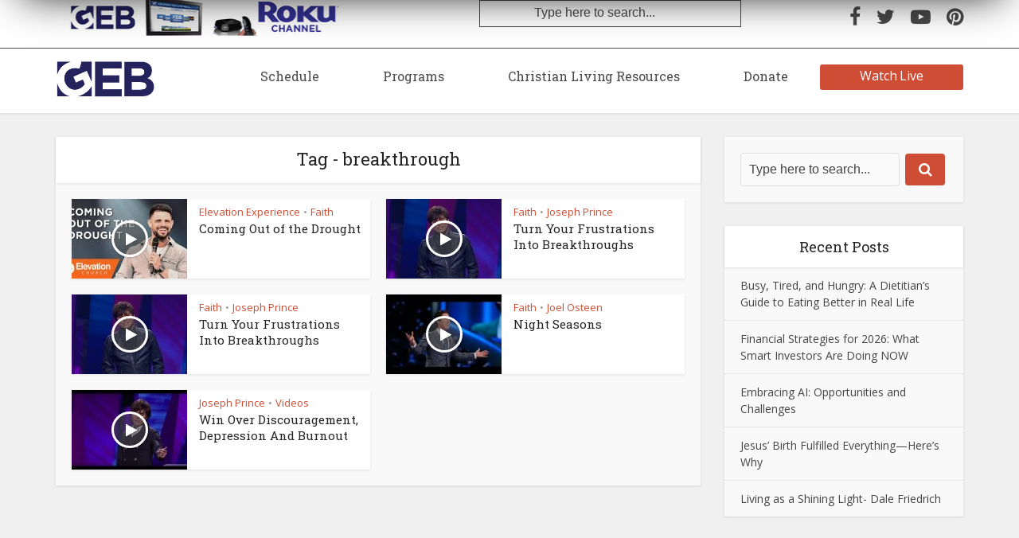

--- FILE ---
content_type: text/html; charset=UTF-8
request_url: https://geb.tv/tag/breakthrough/
body_size: 11664
content:
<!DOCTYPE html>

<!--[if IE 8]><html class="ie8"><![endif]-->
<!--[if IE 9]><html class="ie9"><![endif]-->
<!--[if gt IE 8]><!--> <html lang="en-US"> <!--<![endif]-->

<head>

<meta http-equiv="Content-Type" content="text/html; charset=UTF-8" />
<meta name="viewport" content="user-scalable=yes, width=device-width, initial-scale=1.0, maximum-scale=1">

<!--[if lt IE 9]>
	<script src="https://geb.tv/wp-content/themes/voice/js/html5.js"></script>
<![endif]-->

<!-- Hotjar Tracking Code for https://gebamerica.com/ -->
	
<!-- Google Tag Manager -->
<script>(function(w,d,s,l,i){w[l]=w[l]||[];w[l].push({'gtm.start':
new Date().getTime(),event:'gtm.js'});var f=d.getElementsByTagName(s)[0],
j=d.createElement(s),dl=l!='dataLayer'?'&amp;l='+l:'';j.async=true;j.src=
'https://www.googletagmanager.com/gtm.js?id='+i+dl;f.parentNode.insertBefore(j,f);
})(window,document,'script','dataLayer','GTM-NTJD6L7');</script>
<!-- End Google Tag Manager -->
	
<title>breakthrough &#8211; GEB</title>
<meta name='robots' content='max-image-preview:large' />
<link rel='dns-prefetch' href='//fonts.googleapis.com' />
<link rel="alternate" type="application/rss+xml" title="GEB &raquo; Feed" href="https://geb.tv/feed/" />
<link rel="alternate" type="application/rss+xml" title="GEB &raquo; Comments Feed" href="https://geb.tv/comments/feed/" />
<link rel="alternate" type="application/rss+xml" title="GEB &raquo; breakthrough Tag Feed" href="https://geb.tv/tag/breakthrough/feed/" />
<script type="text/javascript">
window._wpemojiSettings = {"baseUrl":"https:\/\/s.w.org\/images\/core\/emoji\/14.0.0\/72x72\/","ext":".png","svgUrl":"https:\/\/s.w.org\/images\/core\/emoji\/14.0.0\/svg\/","svgExt":".svg","source":{"concatemoji":"https:\/\/geb.tv\/wp-includes\/js\/wp-emoji-release.min.js?ver=6.2.8"}};
/*! This file is auto-generated */
!function(e,a,t){var n,r,o,i=a.createElement("canvas"),p=i.getContext&&i.getContext("2d");function s(e,t){p.clearRect(0,0,i.width,i.height),p.fillText(e,0,0);e=i.toDataURL();return p.clearRect(0,0,i.width,i.height),p.fillText(t,0,0),e===i.toDataURL()}function c(e){var t=a.createElement("script");t.src=e,t.defer=t.type="text/javascript",a.getElementsByTagName("head")[0].appendChild(t)}for(o=Array("flag","emoji"),t.supports={everything:!0,everythingExceptFlag:!0},r=0;r<o.length;r++)t.supports[o[r]]=function(e){if(p&&p.fillText)switch(p.textBaseline="top",p.font="600 32px Arial",e){case"flag":return s("\ud83c\udff3\ufe0f\u200d\u26a7\ufe0f","\ud83c\udff3\ufe0f\u200b\u26a7\ufe0f")?!1:!s("\ud83c\uddfa\ud83c\uddf3","\ud83c\uddfa\u200b\ud83c\uddf3")&&!s("\ud83c\udff4\udb40\udc67\udb40\udc62\udb40\udc65\udb40\udc6e\udb40\udc67\udb40\udc7f","\ud83c\udff4\u200b\udb40\udc67\u200b\udb40\udc62\u200b\udb40\udc65\u200b\udb40\udc6e\u200b\udb40\udc67\u200b\udb40\udc7f");case"emoji":return!s("\ud83e\udef1\ud83c\udffb\u200d\ud83e\udef2\ud83c\udfff","\ud83e\udef1\ud83c\udffb\u200b\ud83e\udef2\ud83c\udfff")}return!1}(o[r]),t.supports.everything=t.supports.everything&&t.supports[o[r]],"flag"!==o[r]&&(t.supports.everythingExceptFlag=t.supports.everythingExceptFlag&&t.supports[o[r]]);t.supports.everythingExceptFlag=t.supports.everythingExceptFlag&&!t.supports.flag,t.DOMReady=!1,t.readyCallback=function(){t.DOMReady=!0},t.supports.everything||(n=function(){t.readyCallback()},a.addEventListener?(a.addEventListener("DOMContentLoaded",n,!1),e.addEventListener("load",n,!1)):(e.attachEvent("onload",n),a.attachEvent("onreadystatechange",function(){"complete"===a.readyState&&t.readyCallback()})),(e=t.source||{}).concatemoji?c(e.concatemoji):e.wpemoji&&e.twemoji&&(c(e.twemoji),c(e.wpemoji)))}(window,document,window._wpemojiSettings);
</script>
<!-- geb.tv is managing ads with Advanced Ads --><script id="advads-ready">
			window.advanced_ads_ready=function(e,a){a=a||"complete";var d=function(e){return"interactive"===a?"loading"!==e:"complete"===e};d(document.readyState)?e():document.addEventListener("readystatechange",(function(a){d(a.target.readyState)&&e()}),{once:"interactive"===a})},window.advanced_ads_ready_queue=window.advanced_ads_ready_queue||[];		</script>
		<style type="text/css">
img.wp-smiley,
img.emoji {
	display: inline !important;
	border: none !important;
	box-shadow: none !important;
	height: 1em !important;
	width: 1em !important;
	margin: 0 0.07em !important;
	vertical-align: -0.1em !important;
	background: none !important;
	padding: 0 !important;
}
</style>
	<link rel='stylesheet' id='wp-block-library-css' href='https://geb.tv/wp-includes/css/dist/block-library/style.min.css?ver=6.2.8' type='text/css' media='all' />
<style id='safe-svg-svg-icon-style-inline-css' type='text/css'>
.safe-svg-cover .safe-svg-inside{display:inline-block;max-width:100%}.safe-svg-cover svg{height:100%;max-height:100%;max-width:100%;width:100%}

</style>
<link rel='stylesheet' id='classic-theme-styles-css' href='https://geb.tv/wp-includes/css/classic-themes.min.css?ver=6.2.8' type='text/css' media='all' />
<style id='global-styles-inline-css' type='text/css'>
body{--wp--preset--color--black: #000000;--wp--preset--color--cyan-bluish-gray: #abb8c3;--wp--preset--color--white: #ffffff;--wp--preset--color--pale-pink: #f78da7;--wp--preset--color--vivid-red: #cf2e2e;--wp--preset--color--luminous-vivid-orange: #ff6900;--wp--preset--color--luminous-vivid-amber: #fcb900;--wp--preset--color--light-green-cyan: #7bdcb5;--wp--preset--color--vivid-green-cyan: #00d084;--wp--preset--color--pale-cyan-blue: #8ed1fc;--wp--preset--color--vivid-cyan-blue: #0693e3;--wp--preset--color--vivid-purple: #9b51e0;--wp--preset--color--vce-acc: #cf4d35;--wp--preset--color--vce-meta: #9b9b9b;--wp--preset--color--vce-txt: #444444;--wp--preset--color--vce-bg: #ffffff;--wp--preset--color--vce-cat-0: ;--wp--preset--gradient--vivid-cyan-blue-to-vivid-purple: linear-gradient(135deg,rgba(6,147,227,1) 0%,rgb(155,81,224) 100%);--wp--preset--gradient--light-green-cyan-to-vivid-green-cyan: linear-gradient(135deg,rgb(122,220,180) 0%,rgb(0,208,130) 100%);--wp--preset--gradient--luminous-vivid-amber-to-luminous-vivid-orange: linear-gradient(135deg,rgba(252,185,0,1) 0%,rgba(255,105,0,1) 100%);--wp--preset--gradient--luminous-vivid-orange-to-vivid-red: linear-gradient(135deg,rgba(255,105,0,1) 0%,rgb(207,46,46) 100%);--wp--preset--gradient--very-light-gray-to-cyan-bluish-gray: linear-gradient(135deg,rgb(238,238,238) 0%,rgb(169,184,195) 100%);--wp--preset--gradient--cool-to-warm-spectrum: linear-gradient(135deg,rgb(74,234,220) 0%,rgb(151,120,209) 20%,rgb(207,42,186) 40%,rgb(238,44,130) 60%,rgb(251,105,98) 80%,rgb(254,248,76) 100%);--wp--preset--gradient--blush-light-purple: linear-gradient(135deg,rgb(255,206,236) 0%,rgb(152,150,240) 100%);--wp--preset--gradient--blush-bordeaux: linear-gradient(135deg,rgb(254,205,165) 0%,rgb(254,45,45) 50%,rgb(107,0,62) 100%);--wp--preset--gradient--luminous-dusk: linear-gradient(135deg,rgb(255,203,112) 0%,rgb(199,81,192) 50%,rgb(65,88,208) 100%);--wp--preset--gradient--pale-ocean: linear-gradient(135deg,rgb(255,245,203) 0%,rgb(182,227,212) 50%,rgb(51,167,181) 100%);--wp--preset--gradient--electric-grass: linear-gradient(135deg,rgb(202,248,128) 0%,rgb(113,206,126) 100%);--wp--preset--gradient--midnight: linear-gradient(135deg,rgb(2,3,129) 0%,rgb(40,116,252) 100%);--wp--preset--duotone--dark-grayscale: url('#wp-duotone-dark-grayscale');--wp--preset--duotone--grayscale: url('#wp-duotone-grayscale');--wp--preset--duotone--purple-yellow: url('#wp-duotone-purple-yellow');--wp--preset--duotone--blue-red: url('#wp-duotone-blue-red');--wp--preset--duotone--midnight: url('#wp-duotone-midnight');--wp--preset--duotone--magenta-yellow: url('#wp-duotone-magenta-yellow');--wp--preset--duotone--purple-green: url('#wp-duotone-purple-green');--wp--preset--duotone--blue-orange: url('#wp-duotone-blue-orange');--wp--preset--font-size--small: 13px;--wp--preset--font-size--medium: 20px;--wp--preset--font-size--large: 21px;--wp--preset--font-size--x-large: 42px;--wp--preset--font-size--normal: 16px;--wp--preset--font-size--huge: 28px;--wp--preset--spacing--20: 0.44rem;--wp--preset--spacing--30: 0.67rem;--wp--preset--spacing--40: 1rem;--wp--preset--spacing--50: 1.5rem;--wp--preset--spacing--60: 2.25rem;--wp--preset--spacing--70: 3.38rem;--wp--preset--spacing--80: 5.06rem;--wp--preset--shadow--natural: 6px 6px 9px rgba(0, 0, 0, 0.2);--wp--preset--shadow--deep: 12px 12px 50px rgba(0, 0, 0, 0.4);--wp--preset--shadow--sharp: 6px 6px 0px rgba(0, 0, 0, 0.2);--wp--preset--shadow--outlined: 6px 6px 0px -3px rgba(255, 255, 255, 1), 6px 6px rgba(0, 0, 0, 1);--wp--preset--shadow--crisp: 6px 6px 0px rgba(0, 0, 0, 1);}:where(.is-layout-flex){gap: 0.5em;}body .is-layout-flow > .alignleft{float: left;margin-inline-start: 0;margin-inline-end: 2em;}body .is-layout-flow > .alignright{float: right;margin-inline-start: 2em;margin-inline-end: 0;}body .is-layout-flow > .aligncenter{margin-left: auto !important;margin-right: auto !important;}body .is-layout-constrained > .alignleft{float: left;margin-inline-start: 0;margin-inline-end: 2em;}body .is-layout-constrained > .alignright{float: right;margin-inline-start: 2em;margin-inline-end: 0;}body .is-layout-constrained > .aligncenter{margin-left: auto !important;margin-right: auto !important;}body .is-layout-constrained > :where(:not(.alignleft):not(.alignright):not(.alignfull)){max-width: var(--wp--style--global--content-size);margin-left: auto !important;margin-right: auto !important;}body .is-layout-constrained > .alignwide{max-width: var(--wp--style--global--wide-size);}body .is-layout-flex{display: flex;}body .is-layout-flex{flex-wrap: wrap;align-items: center;}body .is-layout-flex > *{margin: 0;}:where(.wp-block-columns.is-layout-flex){gap: 2em;}.has-black-color{color: var(--wp--preset--color--black) !important;}.has-cyan-bluish-gray-color{color: var(--wp--preset--color--cyan-bluish-gray) !important;}.has-white-color{color: var(--wp--preset--color--white) !important;}.has-pale-pink-color{color: var(--wp--preset--color--pale-pink) !important;}.has-vivid-red-color{color: var(--wp--preset--color--vivid-red) !important;}.has-luminous-vivid-orange-color{color: var(--wp--preset--color--luminous-vivid-orange) !important;}.has-luminous-vivid-amber-color{color: var(--wp--preset--color--luminous-vivid-amber) !important;}.has-light-green-cyan-color{color: var(--wp--preset--color--light-green-cyan) !important;}.has-vivid-green-cyan-color{color: var(--wp--preset--color--vivid-green-cyan) !important;}.has-pale-cyan-blue-color{color: var(--wp--preset--color--pale-cyan-blue) !important;}.has-vivid-cyan-blue-color{color: var(--wp--preset--color--vivid-cyan-blue) !important;}.has-vivid-purple-color{color: var(--wp--preset--color--vivid-purple) !important;}.has-black-background-color{background-color: var(--wp--preset--color--black) !important;}.has-cyan-bluish-gray-background-color{background-color: var(--wp--preset--color--cyan-bluish-gray) !important;}.has-white-background-color{background-color: var(--wp--preset--color--white) !important;}.has-pale-pink-background-color{background-color: var(--wp--preset--color--pale-pink) !important;}.has-vivid-red-background-color{background-color: var(--wp--preset--color--vivid-red) !important;}.has-luminous-vivid-orange-background-color{background-color: var(--wp--preset--color--luminous-vivid-orange) !important;}.has-luminous-vivid-amber-background-color{background-color: var(--wp--preset--color--luminous-vivid-amber) !important;}.has-light-green-cyan-background-color{background-color: var(--wp--preset--color--light-green-cyan) !important;}.has-vivid-green-cyan-background-color{background-color: var(--wp--preset--color--vivid-green-cyan) !important;}.has-pale-cyan-blue-background-color{background-color: var(--wp--preset--color--pale-cyan-blue) !important;}.has-vivid-cyan-blue-background-color{background-color: var(--wp--preset--color--vivid-cyan-blue) !important;}.has-vivid-purple-background-color{background-color: var(--wp--preset--color--vivid-purple) !important;}.has-black-border-color{border-color: var(--wp--preset--color--black) !important;}.has-cyan-bluish-gray-border-color{border-color: var(--wp--preset--color--cyan-bluish-gray) !important;}.has-white-border-color{border-color: var(--wp--preset--color--white) !important;}.has-pale-pink-border-color{border-color: var(--wp--preset--color--pale-pink) !important;}.has-vivid-red-border-color{border-color: var(--wp--preset--color--vivid-red) !important;}.has-luminous-vivid-orange-border-color{border-color: var(--wp--preset--color--luminous-vivid-orange) !important;}.has-luminous-vivid-amber-border-color{border-color: var(--wp--preset--color--luminous-vivid-amber) !important;}.has-light-green-cyan-border-color{border-color: var(--wp--preset--color--light-green-cyan) !important;}.has-vivid-green-cyan-border-color{border-color: var(--wp--preset--color--vivid-green-cyan) !important;}.has-pale-cyan-blue-border-color{border-color: var(--wp--preset--color--pale-cyan-blue) !important;}.has-vivid-cyan-blue-border-color{border-color: var(--wp--preset--color--vivid-cyan-blue) !important;}.has-vivid-purple-border-color{border-color: var(--wp--preset--color--vivid-purple) !important;}.has-vivid-cyan-blue-to-vivid-purple-gradient-background{background: var(--wp--preset--gradient--vivid-cyan-blue-to-vivid-purple) !important;}.has-light-green-cyan-to-vivid-green-cyan-gradient-background{background: var(--wp--preset--gradient--light-green-cyan-to-vivid-green-cyan) !important;}.has-luminous-vivid-amber-to-luminous-vivid-orange-gradient-background{background: var(--wp--preset--gradient--luminous-vivid-amber-to-luminous-vivid-orange) !important;}.has-luminous-vivid-orange-to-vivid-red-gradient-background{background: var(--wp--preset--gradient--luminous-vivid-orange-to-vivid-red) !important;}.has-very-light-gray-to-cyan-bluish-gray-gradient-background{background: var(--wp--preset--gradient--very-light-gray-to-cyan-bluish-gray) !important;}.has-cool-to-warm-spectrum-gradient-background{background: var(--wp--preset--gradient--cool-to-warm-spectrum) !important;}.has-blush-light-purple-gradient-background{background: var(--wp--preset--gradient--blush-light-purple) !important;}.has-blush-bordeaux-gradient-background{background: var(--wp--preset--gradient--blush-bordeaux) !important;}.has-luminous-dusk-gradient-background{background: var(--wp--preset--gradient--luminous-dusk) !important;}.has-pale-ocean-gradient-background{background: var(--wp--preset--gradient--pale-ocean) !important;}.has-electric-grass-gradient-background{background: var(--wp--preset--gradient--electric-grass) !important;}.has-midnight-gradient-background{background: var(--wp--preset--gradient--midnight) !important;}.has-small-font-size{font-size: var(--wp--preset--font-size--small) !important;}.has-medium-font-size{font-size: var(--wp--preset--font-size--medium) !important;}.has-large-font-size{font-size: var(--wp--preset--font-size--large) !important;}.has-x-large-font-size{font-size: var(--wp--preset--font-size--x-large) !important;}
.wp-block-navigation a:where(:not(.wp-element-button)){color: inherit;}
:where(.wp-block-columns.is-layout-flex){gap: 2em;}
.wp-block-pullquote{font-size: 1.5em;line-height: 1.6;}
</style>
<link rel='stylesheet' id='contact-form-7-css' href='https://geb.tv/wp-content/plugins/contact-form-7/includes/css/styles.css?ver=5.7.6' type='text/css' media='all' />
<link rel='stylesheet' id='mks_shortcodes_simple_line_icons-css' href='https://geb.tv/wp-content/plugins/meks-flexible-shortcodes/css/simple-line/simple-line-icons.css?ver=1.3.5' type='text/css' media='screen' />
<link rel='stylesheet' id='mks_shortcodes_css-css' href='https://geb.tv/wp-content/plugins/meks-flexible-shortcodes/css/style.css?ver=1.3.5' type='text/css' media='screen' />
<link rel='stylesheet' id='redux-extendify-styles-css' href='https://geb.tv/wp-content/plugins/redux-framework/redux-core/assets/css/extendify-utilities.css?ver=4.4.1' type='text/css' media='all' />
<link rel='stylesheet' id='geb_child_styles-css' href='https://geb.tv/wp-content/themes/geb-child-theme/style.css?ver=6.2.8' type='text/css' media='all' />
<link rel='stylesheet' id='geb_child_styles_slick-css' href='https://geb.tv/wp-content/themes/geb-child-theme/source/css/vendor/slick-theme.css?ver=6.2.8' type='text/css' media='all' />
<link rel='stylesheet' id='geb_child_styles_slick_main-css' href='https://geb.tv/wp-content/themes/geb-child-theme/source/css/vendor/slick.css?ver=6.2.8' type='text/css' media='all' />
<link rel='stylesheet' id='vce-fonts-css' href='https://fonts.googleapis.com/css?family=Open+Sans%3A400%7CRoboto+Slab%3A400&#038;subset=latin%2Clatin-ext&#038;ver=2.9.8' type='text/css' media='all' />
<link rel='stylesheet' id='vce-style-css' href='https://geb.tv/wp-content/themes/voice/assets/css/min.css?ver=2.9.8' type='text/css' media='all' />
<style id='vce-style-inline-css' type='text/css'>
body, button, input, select, textarea {font-size: 1.6rem;}.vce-single .entry-headline p{font-size: 2.2rem;}.main-navigation a{font-size: 1.6rem;}.sidebar .widget-title{font-size: 1.8rem;}.sidebar .widget, .vce-lay-c .entry-content, .vce-lay-h .entry-content {font-size: 1.4rem;}.vce-featured-link-article{font-size: 5.2rem;}.vce-featured-grid-big.vce-featured-grid .vce-featured-link-article{font-size: 3.4rem;}.vce-featured-grid .vce-featured-link-article{font-size: 2.2rem;}h1 { font-size: 4.5rem; }h2 { font-size: 4.0rem; }h3 { font-size: 3.5rem; }h4 { font-size: 2.5rem; }h5 { font-size: 2.0rem; }h6 { font-size: 1.8rem; }.comment-reply-title, .main-box-title{font-size: 2.2rem;}h1.entry-title{font-size: 4.5rem;}.vce-lay-a .entry-title a{font-size: 3.4rem;}.vce-lay-b .entry-title{font-size: 2.4rem;}.vce-lay-c .entry-title, .vce-sid-none .vce-lay-c .entry-title{font-size: 2.2rem;}.vce-lay-d .entry-title{font-size: 1.5rem;}.vce-lay-e .entry-title{font-size: 1.4rem;}.vce-lay-f .entry-title{font-size: 1.4rem;}.vce-lay-g .entry-title a, .vce-lay-g .entry-title a:hover{font-size: 3.0rem;}.vce-lay-h .entry-title{font-size: 2.4rem;}.entry-meta div,.entry-meta div a,.vce-lay-g .meta-item,.vce-lay-c .meta-item{font-size: 1.4rem;}.vce-lay-d .meta-category a,.vce-lay-d .entry-meta div,.vce-lay-d .entry-meta div a,.vce-lay-e .entry-meta div,.vce-lay-e .entry-meta div a,.vce-lay-e .fn,.vce-lay-e .meta-item{font-size: 1.3rem;}body {background-color:#f0f0f0;}body,.mks_author_widget h3,.site-description,.meta-category a,textarea {font-family: 'Open Sans';font-weight: 400;}h1,h2,h3,h4,h5,h6,blockquote,.vce-post-link,.site-title,.site-title a,.main-box-title,.comment-reply-title,.entry-title a,.vce-single .entry-headline p,.vce-prev-next-link,.author-title,.mks_pullquote,.widget_rss ul li .rsswidget,#bbpress-forums .bbp-forum-title,#bbpress-forums .bbp-topic-permalink {font-family: 'Roboto Slab';font-weight: 400;}.main-navigation a,.sidr a{font-family: 'Roboto Slab';font-weight: 400;}.vce-single .entry-content,.vce-single .entry-headline,.vce-single .entry-footer,.vce-share-bar {width: 600px;}.vce-lay-a .lay-a-content{width: 600px;max-width: 600px;}.vce-page .entry-content,.vce-page .entry-title-page {width: 600px;}.vce-sid-none .vce-single .entry-content,.vce-sid-none .vce-single .entry-headline,.vce-sid-none .vce-single .entry-footer {width: 600px;}.vce-sid-none .vce-page .entry-content,.vce-sid-none .vce-page .entry-title-page,.error404 .entry-content {width: 600px;max-width: 600px;}body, button, input, select, textarea{color: #444444;}h1,h2,h3,h4,h5,h6,.entry-title a,.prev-next-nav a,#bbpress-forums .bbp-forum-title, #bbpress-forums .bbp-topic-permalink,.woocommerce ul.products li.product .price .amount{color: #232323;}a,.entry-title a:hover,.vce-prev-next-link:hover,.vce-author-links a:hover,.required,.error404 h4,.prev-next-nav a:hover,#bbpress-forums .bbp-forum-title:hover, #bbpress-forums .bbp-topic-permalink:hover,.woocommerce ul.products li.product h3:hover,.woocommerce ul.products li.product h3:hover mark,.main-box-title a:hover{color: #cf4d35;}.vce-square,.vce-main-content .mejs-controls .mejs-time-rail .mejs-time-current,button,input[type="button"],input[type="reset"],input[type="submit"],.vce-button,.pagination-wapper a,#vce-pagination .next.page-numbers,#vce-pagination .prev.page-numbers,#vce-pagination .page-numbers,#vce-pagination .page-numbers.current,.vce-link-pages a,#vce-pagination a,.vce-load-more a,.vce-slider-pagination .owl-nav > div,.vce-mega-menu-posts-wrap .owl-nav > div,.comment-reply-link:hover,.vce-featured-section a,.vce-lay-g .vce-featured-info .meta-category a,.vce-404-menu a,.vce-post.sticky .meta-image:before,#vce-pagination .page-numbers:hover,#bbpress-forums .bbp-pagination .current,#bbpress-forums .bbp-pagination a:hover,.woocommerce #respond input#submit,.woocommerce a.button,.woocommerce button.button,.woocommerce input.button,.woocommerce ul.products li.product .added_to_cart,.woocommerce #respond input#submit:hover,.woocommerce a.button:hover,.woocommerce button.button:hover,.woocommerce input.button:hover,.woocommerce ul.products li.product .added_to_cart:hover,.woocommerce #respond input#submit.alt,.woocommerce a.button.alt,.woocommerce button.button.alt,.woocommerce input.button.alt,.woocommerce #respond input#submit.alt:hover, .woocommerce a.button.alt:hover, .woocommerce button.button.alt:hover, .woocommerce input.button.alt:hover,.woocommerce span.onsale,.woocommerce .widget_price_filter .ui-slider .ui-slider-range,.woocommerce .widget_price_filter .ui-slider .ui-slider-handle,.comments-holder .navigation .page-numbers.current,.vce-lay-a .vce-read-more:hover,.vce-lay-c .vce-read-more:hover,body div.wpforms-container-full .wpforms-form input[type=submit], body div.wpforms-container-full .wpforms-form button[type=submit], body div.wpforms-container-full .wpforms-form .wpforms-page-button,body div.wpforms-container-full .wpforms-form input[type=submit]:hover, body div.wpforms-container-full .wpforms-form button[type=submit]:hover, body div.wpforms-container-full .wpforms-form .wpforms-page-button:hover {background-color: #cf4d35;}#vce-pagination .page-numbers,.comments-holder .navigation .page-numbers{background: transparent;color: #cf4d35;border: 1px solid #cf4d35;}.comments-holder .navigation .page-numbers:hover{background: #cf4d35;border: 1px solid #cf4d35;}.bbp-pagination-links a{background: transparent;color: #cf4d35;border: 1px solid #cf4d35 !important;}#vce-pagination .page-numbers.current,.bbp-pagination-links span.current,.comments-holder .navigation .page-numbers.current{border: 1px solid #cf4d35;}.widget_categories .cat-item:before,.widget_categories .cat-item .count{background: #cf4d35;}.comment-reply-link,.vce-lay-a .vce-read-more,.vce-lay-c .vce-read-more{border: 1px solid #cf4d35;}.entry-meta div,.entry-meta-count,.entry-meta div a,.comment-metadata a,.meta-category span,.meta-author-wrapped,.wp-caption .wp-caption-text,.widget_rss .rss-date,.sidebar cite,.site-footer cite,.sidebar .vce-post-list .entry-meta div,.sidebar .vce-post-list .entry-meta div a,.sidebar .vce-post-list .fn,.sidebar .vce-post-list .fn a,.site-footer .vce-post-list .entry-meta div,.site-footer .vce-post-list .entry-meta div a,.site-footer .vce-post-list .fn,.site-footer .vce-post-list .fn a,#bbpress-forums .bbp-topic-started-by,#bbpress-forums .bbp-topic-started-in,#bbpress-forums .bbp-forum-info .bbp-forum-content,#bbpress-forums p.bbp-topic-meta,span.bbp-admin-links a,.bbp-reply-post-date,#bbpress-forums li.bbp-header,#bbpress-forums li.bbp-footer,.woocommerce .woocommerce-result-count,.woocommerce .product_meta{color: #9b9b9b;}.main-box-title, .comment-reply-title, .main-box-head{background: #ffffff;color: #232323;}.main-box-title a{color: #232323;}.sidebar .widget .widget-title a{color: #232323;}.main-box,.comment-respond,.prev-next-nav{background: #f9f9f9;}.vce-post,ul.comment-list > li.comment,.main-box-single,.ie8 .vce-single,#disqus_thread,.vce-author-card,.vce-author-card .vce-content-outside,.mks-bredcrumbs-container,ul.comment-list > li.pingback{background: #ffffff;}.mks_tabs.horizontal .mks_tab_nav_item.active{border-bottom: 1px solid #ffffff;}.mks_tabs.horizontal .mks_tab_item,.mks_tabs.vertical .mks_tab_nav_item.active,.mks_tabs.horizontal .mks_tab_nav_item.active{background: #ffffff;}.mks_tabs.vertical .mks_tab_nav_item.active{border-right: 1px solid #ffffff;}#vce-pagination,.vce-slider-pagination .owl-controls,.vce-content-outside,.comments-holder .navigation{background: #f3f3f3;}.sidebar .widget-title{background: #ffffff;color: #232323;}.sidebar .widget{background: #f9f9f9;}.sidebar .widget,.sidebar .widget li a,.sidebar .mks_author_widget h3 a,.sidebar .mks_author_widget h3,.sidebar .vce-search-form .vce-search-input,.sidebar .vce-search-form .vce-search-input:focus{color: #444444;}.sidebar .widget li a:hover,.sidebar .widget a,.widget_nav_menu li.menu-item-has-children:hover:after,.widget_pages li.page_item_has_children:hover:after{color: #cf4d35;}.sidebar .tagcloud a {border: 1px solid #cf4d35;}.sidebar .mks_author_link,.sidebar .tagcloud a:hover,.sidebar .mks_themeforest_widget .more,.sidebar button,.sidebar input[type="button"],.sidebar input[type="reset"],.sidebar input[type="submit"],.sidebar .vce-button,.sidebar .bbp_widget_login .button{background-color: #cf4d35;}.sidebar .mks_author_widget .mks_autor_link_wrap,.sidebar .mks_themeforest_widget .mks_read_more,.widget .meks-instagram-follow-link {background: #f3f3f3;}.sidebar #wp-calendar caption,.sidebar .recentcomments,.sidebar .post-date,.sidebar #wp-calendar tbody{color: rgba(68,68,68,0.7);}.site-footer{background: #373941;}.site-footer .widget-title{color: #ffffff;}.site-footer,.site-footer .widget,.site-footer .widget li a,.site-footer .mks_author_widget h3 a,.site-footer .mks_author_widget h3,.site-footer .vce-search-form .vce-search-input,.site-footer .vce-search-form .vce-search-input:focus{color: #f9f9f9;}.site-footer .widget li a:hover,.site-footer .widget a,.site-info a{color: #ffffff;}.site-footer .tagcloud a {border: 1px solid #ffffff;}.site-footer .mks_author_link,.site-footer .mks_themeforest_widget .more,.site-footer button,.site-footer input[type="button"],.site-footer input[type="reset"],.site-footer input[type="submit"],.site-footer .vce-button,.site-footer .tagcloud a:hover{background-color: #ffffff;}.site-footer #wp-calendar caption,.site-footer .recentcomments,.site-footer .post-date,.site-footer #wp-calendar tbody,.site-footer .site-info{color: rgba(249,249,249,0.7);}.top-header,.top-nav-menu li .sub-menu{background: #ffffff;}.top-header,.top-header a{color: #ffffff;}.top-header .vce-search-form .vce-search-input,.top-header .vce-search-input:focus,.top-header .vce-search-submit{color: #ffffff;}.top-header .vce-search-form .vce-search-input::-webkit-input-placeholder { color: #ffffff;}.top-header .vce-search-form .vce-search-input:-moz-placeholder { color: #ffffff;}.top-header .vce-search-form .vce-search-input::-moz-placeholder { color: #ffffff;}.top-header .vce-search-form .vce-search-input:-ms-input-placeholder { color: #ffffff;}.header-1-wrapper{height: 81px;padding-top: 15px;}.header-2-wrapper,.header-3-wrapper{height: 81px;}.header-2-wrapper .site-branding,.header-3-wrapper .site-branding{top: 15px;left: 0px;}.site-title a, .site-title a:hover{color: #232323;}.site-description{color: #aaaaaa;}.main-header{background-color: #ffffff;}.header-bottom-wrapper{background: #fcfcfc;}.vce-header-ads{margin: 4px 0;}.header-3-wrapper .nav-menu > li > a{padding: 30px 15px;}.header-sticky,.sidr{background: rgba(255,255,255,0.95);}.ie8 .header-sticky{background: #ffffff;}.main-navigation a,.nav-menu .vce-mega-menu > .sub-menu > li > a,.sidr li a,.vce-menu-parent{color: #4a4a4a;}.nav-menu > li:hover > a,.nav-menu > .current_page_item > a,.nav-menu > .current-menu-item > a,.nav-menu > .current-menu-ancestor > a,.main-navigation a.vce-item-selected,.main-navigation ul ul li:hover > a,.nav-menu ul .current-menu-item a,.nav-menu ul .current_page_item a,.vce-menu-parent:hover,.sidr li a:hover,.sidr li.sidr-class-current_page_item > a,.main-navigation li.current-menu-item.fa:before,.vce-responsive-nav{color: #4a4a4a;}#sidr-id-vce_main_navigation_menu .soc-nav-menu li a:hover {color: #ffffff;}.nav-menu > li:hover > a,.nav-menu > .current_page_item > a,.nav-menu > .current-menu-item > a,.nav-menu > .current-menu-ancestor > a,.main-navigation a.vce-item-selected,.main-navigation ul ul,.header-sticky .nav-menu > .current_page_item:hover > a,.header-sticky .nav-menu > .current-menu-item:hover > a,.header-sticky .nav-menu > .current-menu-ancestor:hover > a,.header-sticky .main-navigation a.vce-item-selected:hover{background-color: #ffffff;}.search-header-wrap ul {border-top: 2px solid #4a4a4a;}.vce-cart-icon a.vce-custom-cart span,.sidr-class-vce-custom-cart .sidr-class-vce-cart-count {background: #4a4a4a;font-family: 'Open Sans';}.vce-border-top .main-box-title{border-top: 2px solid #cf4d35;}.tagcloud a:hover,.sidebar .widget .mks_author_link,.sidebar .widget.mks_themeforest_widget .more,.site-footer .widget .mks_author_link,.site-footer .widget.mks_themeforest_widget .more,.vce-lay-g .entry-meta div,.vce-lay-g .fn,.vce-lay-g .fn a{color: #FFF;}.vce-featured-header .vce-featured-header-background{opacity: 0.5}.vce-featured-grid .vce-featured-header-background,.vce-post-big .vce-post-img:after,.vce-post-slider .vce-post-img:after{opacity: 0.5}.vce-featured-grid .owl-item:hover .vce-grid-text .vce-featured-header-background,.vce-post-big li:hover .vce-post-img:after,.vce-post-slider li:hover .vce-post-img:after {opacity: 0.8}.vce-featured-grid.vce-featured-grid-big .vce-featured-header-background,.vce-post-big .vce-post-img:after,.vce-post-slider .vce-post-img:after{opacity: 0.5}.vce-featured-grid.vce-featured-grid-big .owl-item:hover .vce-grid-text .vce-featured-header-background,.vce-post-big li:hover .vce-post-img:after,.vce-post-slider li:hover .vce-post-img:after {opacity: 0.8}#back-top {background: #323232}.sidr input[type=text]{background: rgba(74,74,74,0.1);color: rgba(74,74,74,0.5);}.is-style-solid-color{background-color: #cf4d35;color: #ffffff;}.wp-block-image figcaption{color: #9b9b9b;}.wp-block-cover .wp-block-cover-image-text, .wp-block-cover .wp-block-cover-text, .wp-block-cover h2, .wp-block-cover-image .wp-block-cover-image-text, .wp-block-cover-image .wp-block-cover-text, .wp-block-cover-image h2,p.has-drop-cap:not(:focus)::first-letter,p.wp-block-subhead{font-family: 'Roboto Slab';font-weight: 400;}.wp-block-cover .wp-block-cover-image-text, .wp-block-cover .wp-block-cover-text, .wp-block-cover h2, .wp-block-cover-image .wp-block-cover-image-text, .wp-block-cover-image .wp-block-cover-text, .wp-block-cover-image h2{font-size: 2.5rem;}p.wp-block-subhead{font-size: 2.2rem;}.wp-block-button__link{background: #cf4d35}.wp-block-search .wp-block-search__button{color: #ffffff}.meta-image:hover a img,.vce-lay-h .img-wrap:hover .meta-image > img,.img-wrp:hover img,.vce-gallery-big:hover img,.vce-gallery .gallery-item:hover img,.wp-block-gallery .blocks-gallery-item:hover img,.vce_posts_widget .vce-post-big li:hover img,.vce-featured-grid .owl-item:hover img,.vce-post-img:hover img,.mega-menu-img:hover img{-webkit-transform: scale(1.1);-moz-transform: scale(1.1);-o-transform: scale(1.1);-ms-transform: scale(1.1);transform: scale(1.1);}.has-small-font-size{ font-size: 1.2rem;}.has-large-font-size{ font-size: 1.9rem;}.has-huge-font-size{ font-size: 2.3rem;}@media(min-width: 671px){.has-small-font-size{ font-size: 1.3rem;}.has-normal-font-size{ font-size: 1.6rem;}.has-large-font-size{ font-size: 2.1rem;}.has-huge-font-size{ font-size: 2.8rem;}}.has-vce-acc-background-color{ background-color: #cf4d35;}.has-vce-acc-color{ color: #cf4d35;}.has-vce-meta-background-color{ background-color: #9b9b9b;}.has-vce-meta-color{ color: #9b9b9b;}.has-vce-txt-background-color{ background-color: #444444;}.has-vce-txt-color{ color: #444444;}.has-vce-bg-background-color{ background-color: #ffffff;}.has-vce-bg-color{ color: #ffffff;}.has-vce-cat-0-background-color{ background-color: ;}.has-vce-cat-0-color{ color: ;}
</style>
<link rel='stylesheet' id='meks-ads-widget-css' href='https://geb.tv/wp-content/plugins/meks-easy-ads-widget/css/style.css?ver=2.0.6' type='text/css' media='all' />
<link rel='stylesheet' id='meks-flickr-widget-css' href='https://geb.tv/wp-content/plugins/meks-simple-flickr-widget/css/style.css?ver=1.2' type='text/css' media='all' />
<link rel='stylesheet' id='meks-author-widget-css' href='https://geb.tv/wp-content/plugins/meks-smart-author-widget/css/style.css?ver=1.1.3' type='text/css' media='all' />
<link rel='stylesheet' id='meks-social-widget-css' href='https://geb.tv/wp-content/plugins/meks-smart-social-widget/css/style.css?ver=1.6' type='text/css' media='all' />
<link rel='stylesheet' id='meks-themeforest-widget-css' href='https://geb.tv/wp-content/plugins/meks-themeforest-smart-widget/css/style.css?ver=1.4' type='text/css' media='all' />
<script type='text/javascript' src='https://geb.tv/wp-includes/js/jquery/jquery.min.js?ver=3.6.4' id='jquery-core-js'></script>
<script type='text/javascript' src='https://geb.tv/wp-includes/js/jquery/jquery-migrate.min.js?ver=3.4.0' id='jquery-migrate-js'></script>
<link rel="https://api.w.org/" href="https://geb.tv/wp-json/" /><link rel="alternate" type="application/json" href="https://geb.tv/wp-json/wp/v2/tags/561" /><link rel="EditURI" type="application/rsd+xml" title="RSD" href="https://geb.tv/xmlrpc.php?rsd" />
<link rel="wlwmanifest" type="application/wlwmanifest+xml" href="https://geb.tv/wp-includes/wlwmanifest.xml" />
<meta name="generator" content="WordPress 6.2.8" />
<meta name="generator" content="Redux 4.4.1" /><style type="text/css">.recentcomments a{display:inline !important;padding:0 !important;margin:0 !important;}</style><link rel="icon" href="https://geb.tv/wp-content/uploads/2024/02/cropped-GEBA-SMB-32x32.jpg" sizes="32x32" />
<link rel="icon" href="https://geb.tv/wp-content/uploads/2024/02/cropped-GEBA-SMB-192x192.jpg" sizes="192x192" />
<link rel="apple-touch-icon" href="https://geb.tv/wp-content/uploads/2024/02/cropped-GEBA-SMB-180x180.jpg" />
<meta name="msapplication-TileImage" content="https://geb.tv/wp-content/uploads/2024/02/cropped-GEBA-SMB-270x270.jpg" />
		<style type="text/css" id="wp-custom-css">
			#menu-item-3877 a {font-weight:bold;}
#main-box-5 .entry-meta {display:none;}
#main-box-10 h3 {background:url(https://geb.tv/wp-content/uploads/2016/02/JUCE_TV_logosmall.png) 60px 10px no-repeat;}
.page-id-299 #main .entry-content, .page-id-299 #main .entry-title-page {width:1000px;max-width:1000px;}
.page-id-9444 #main .entry-content, .page-id-9444 #main .entry-title-page {width:800px;max-width:800px;}
.page-id-9444 #main .entry-title-page {text-align:center;}
.future-posts .listing-item a.title {font-size:32px;margin-top:50px;padding-bottom:10px;display:block;}
.future-posts .listing-item h2 {font-size:24px;}		</style>
			<!-- Here I am -->

<script>
	console.log('Here I am!');
	var endTime = new Date('April 30, 2022 15:59:00').getTime();
	var currentTime = new Date().getTime();

	// if ( currentTime < endTime )
	if (document.readyState === "complete" || document.readySte === "interactive) {
		var theTitle = document.querySelector('h4.live-title');
		theTitle.innerHTML = "ORU 54th Commencement Ceremony";
	}
	
	
</script>
	<!-- ORU matomo tag -->
<script>
  var _mtm = window._mtm = window._mtm || [];
  _mtm.push({'mtm.startTime': (new Date().getTime()), 'event': 'mtm.Start'});
  var d=document, g=d.createElement('script'), s=d.getElementsByTagName('script')[0];
  g.async=true; g.src='https://analytics.oru.edu/js/container_dRGbv8pN.js'; s.parentNode.insertBefore(g,s);
  </script>
<!-- End ORU matomo tag -->
</head>

<body class="archive tag tag-breakthrough tag-561 wp-embed-responsive vce-sid-right voice-v_2_9_8 voice-child aa-prefix-advads-">
<!-- Google Tag Manager (noscript) -->
<!-- End Google Tag Manager (noscript) -->
	
  <div id="enews-form">
    <link href="//cdn-images.mailchimp.com/embedcode/horizontal-slim-10_7.css" rel="stylesheet" type="text/css">
		<div id="mc_embed_signup">
			<form action="//gebamerica.us13.list-manage.com/subscribe/post?u=2fad27ad211c8c4549e53e6c8&id=c94e8ff84a" method="post" id="mc-embedded-subscribe-form" name="mc-embedded-subscribe-form" class="validate" target="_blank" novalidate>
		    <div id="mc_embed_signup_scroll">
					<label for="mce-EMAIL">Sign up to receive inspirational and hope-filled updates from GEB to help you live well.</label>
					<input type="email" value="" name="EMAIL" class="email" id="mce-EMAIL" placeholder="email address" required>
					<!-- real people should not fill this in and expect good things - do not remove this or risk form bot signups-->
			    <div style="position: absolute; left: -5000px;" aria-hidden="true"><input type="text" name="b_2fad27ad211c8c4549e53e6c8_c94e8ff84a" tabindex="-1" value=""></div>
  	  		<div class="clear"><input type="submit" value="Subscribe" name="subscribe" id="mc-embedded-subscribe" class="button" style="background:#cf4d35;"></div>
	  	  </div>
			</form>
      <a href="#" id="js_close-enews-form" class="close-enews-form"><span>x</span></a>
		</div>
  </div><!-- End Enews Signup Drop -->

<div id="vce-main">
	
<header id="header" class="main-header">
	<div class="top-header">
	<div class="container">

					<div class="vce-wrap-left">
					<ul id="vce_top_navigation_menu" class="top-nav-menu"><li id="menu-item-458129" class="menu-item menu-item-type-gs_sim menu-item-object-gs_sim menu-item-458129"><a href="https://geb.tv/how-to-watch/"><img loading="lazy" src="https://geb.tv/wp-content/uploads/2016/09/20181115-GEB-Roku-Channel-365x45.jpg" alt="GEB Roku Channel"  width="365" height="45"   /></a></li>
</ul>			</div>
				
					<div class="vce-wrap-right">
					<div class="menu-social-menu-container"><ul id="vce_social_menu" class="soc-nav-menu"><li id="menu-item-6" class="menu-item menu-item-type-custom menu-item-object-custom menu-item-6"><a target="_blank" rel="noopener" href="https://www.facebook.com/gebamerica"><span class="vce-social-name">Facebook</span></a></li>
<li id="menu-item-415" class="menu-item menu-item-type-custom menu-item-object-custom menu-item-415"><a target="_blank" rel="noopener" href="https://twitter.com/gebamerica"><span class="vce-social-name">Twitter</span></a></li>
<li id="menu-item-8668" class="menu-item menu-item-type-custom menu-item-object-custom menu-item-8668"><a target="_blank" rel="noopener" href="https://www.youtube.com/user/GEBAmerica"><span class="vce-social-name">YouTube</span></a></li>
<li id="menu-item-419" class="menu-item menu-item-type-custom menu-item-object-custom menu-item-419"><a target="_blank" rel="noopener" href="https://www.pinterest.com/gebamerica/"><span class="vce-social-name">Pinterest</span></a></li>
</ul></div>
			</div>
		
					<div class="vce-wrap-center">
				<form class="vce-search-form" action="https://geb.tv/" method="get">
	<input name="s" class="vce-search-input" size="20" type="text" value="Type here to search..." onfocus="(this.value == 'Type here to search...') && (this.value = '')" onblur="(this.value == '') && (this.value = 'Type here to search...')" placeholder="Type here to search..." />
		<button type="submit" class="vce-search-submit"><i class="fa fa-search"></i></button> 
</form>			</div>
		


	</div>
</div><div class="container header-main-area header-3-wrapper">	
		<div class="vce-res-nav">
	<a class="vce-responsive-nav" href="#sidr-main"><i class="fa fa-bars"></i></a>
</div>
<div class="site-branding">
	<span class="site-title"><a href="https://geb.tv/" rel="home" class="has-logo"><picture class="vce-logo"><source media="(min-width: 1024px)" srcset="https://geb.tv/wp-content/uploads/2016/04/logosliced2.png"><source srcset="https://geb.tv/wp-content/uploads/2016/04/logosliced2.png"><img src="https://geb.tv/wp-content/uploads/2016/04/logosliced2.png" alt="GEB"></picture></a></span></div>
		<nav id="site-navigation" class="main-navigation" role="navigation">
	<ul id="vce_main_navigation_menu" class="nav-menu"><li id="menu-item-456254" class="menu-item menu-item-type-post_type menu-item-object-page menu-item-456254"><a href="https://geb.tv/schedule/">Schedule</a><li id="menu-item-456255" class="menu-item menu-item-type-post_type menu-item-object-page menu-item-456255"><a href="https://geb.tv/programs/">Programs</a><li id="menu-item-456256" class="menu-item menu-item-type-custom menu-item-object-custom menu-item-456256"><a href="/category/blog/">Christian Living Resources</a><li id="menu-item-460081" class="menu-item menu-item-type-custom menu-item-object-custom menu-item-460081"><a href="https://secure.touchnet.com/C21196_ustores/web/classic/store_cat.jsp?STOREID=6&#038;CATID=34&#038;SINGLESTORE=true">Donate</a><li id="menu-item-460648" class="action-menu-item menu-item menu-item-type-custom menu-item-object-custom menu-item-460648"><a href="https://live.lifestream.tv/geb">Watch Live</a></ul></nav></div></header>

	<div id="sticky_header" class="header-sticky">
	<div class="container">
		<div class="vce-res-nav">
	<a class="vce-responsive-nav" href="#sidr-main"><i class="fa fa-bars"></i></a>
</div>
<div class="site-branding">
	<span class="site-title"><a href="https://geb.tv/" rel="home" class="has-logo"><picture class="vce-logo"><source media="(min-width: 1024px)" srcset="https://geb.tv/wp-content/uploads/2016/04/logosliced-small.png"><source srcset="https://geb.tv/wp-content/uploads/2016/04/logosliced-small.png"><img src="https://geb.tv/wp-content/uploads/2016/04/logosliced-small.png" alt="GEB"></picture></a></span></div>		<nav id="site-navigation" class="main-navigation" role="navigation">
		<ul id="vce_main_navigation_menu" class="nav-menu"><li class="menu-item menu-item-type-post_type menu-item-object-page menu-item-456254"><a href="https://geb.tv/schedule/">Schedule</a><li class="menu-item menu-item-type-post_type menu-item-object-page menu-item-456255"><a href="https://geb.tv/programs/">Programs</a><li class="menu-item menu-item-type-custom menu-item-object-custom menu-item-456256"><a href="/category/blog/">Christian Living Resources</a><li class="menu-item menu-item-type-custom menu-item-object-custom menu-item-460081"><a href="https://secure.touchnet.com/C21196_ustores/web/classic/store_cat.jsp?STOREID=6&#038;CATID=34&#038;SINGLESTORE=true">Donate</a><li class="action-menu-item menu-item menu-item-type-custom menu-item-object-custom menu-item-460648"><a href="https://live.lifestream.tv/geb">Watch Live</a></ul></nav>	</div>
</div>
<div id="main-wrapper">


<div id="content" class="container site-content">

				
	<div id="primary" class="vce-main-content">
		
		<div class="main-box">

			
	<div class="main-box-head">
		<h1 class="main-box-title">Tag - breakthrough</h1>
			</div>

			<div class="main-box-inside">
			
							
				
				<div class="vce-loop-wrap">

											
						<article class="vce-post vce-lay-d post-223332 post type-post status-publish format-video has-post-thumbnail hentry category-elevation-experience category-faith tag-breakthrough tag-challenges tag-faith tag-grace tag-steven-furtick post_format-post-format-video">
	
 		 	<div class="meta-image">			
			<a href="https://geb.tv/coming-out-of-the-drought/" title="Coming Out of the Drought">
				<img width="145" height="100" src="https://geb.tv/wp-content/uploads/2017/06/coming-out-of-the-drought-145x100.jpg" class="attachment-vce-lay-d size-vce-lay-d wp-post-image" alt="" srcset="https://geb.tv/wp-content/uploads/2017/06/coming-out-of-the-drought-145x100.jpg 145w, https://geb.tv/wp-content/uploads/2017/06/coming-out-of-the-drought-380x260.jpg 380w" sizes="(max-width: 145px) 100vw, 145px" />									<span class="vce-format-icon">
					<i class="fa fa-play"></i>
					</span>
							</a>
		</div>
		

	<header class="entry-header">
					<span class="meta-category"><a href="https://geb.tv/category/programs/elevation-experience/" class="category-491">Elevation Experience</a> <span>&bull;</span> <a href="https://geb.tv/category/helping-you-live-well/faith/" class="category-50">Faith</a></span>
				<h2 class="entry-title"><a href="https://geb.tv/coming-out-of-the-drought/" title="Coming Out of the Drought">Coming Out of the Drought</a></h2>
			</header>

</article>
						
											
						<article class="vce-post vce-lay-d post-220324 post type-post status-publish format-video has-post-thumbnail hentry category-faith category-joseph-prince tag-breakthrough tag-faith tag-prayer post_format-post-format-video">
	
 		 	<div class="meta-image">			
			<a href="https://geb.tv/turn-your-frustrations-into-breakthroughs-2/" title="Turn Your Frustrations Into Breakthroughs">
				<img width="145" height="100" src="https://geb.tv/wp-content/uploads/2017/06/turn-your-frustrations-into-brea-145x100.jpg" class="attachment-vce-lay-d size-vce-lay-d wp-post-image" alt="" loading="lazy" srcset="https://geb.tv/wp-content/uploads/2017/06/turn-your-frustrations-into-brea-145x100.jpg 145w, https://geb.tv/wp-content/uploads/2017/06/turn-your-frustrations-into-brea-380x260.jpg 380w" sizes="(max-width: 145px) 100vw, 145px" />									<span class="vce-format-icon">
					<i class="fa fa-play"></i>
					</span>
							</a>
		</div>
		

	<header class="entry-header">
					<span class="meta-category"><a href="https://geb.tv/category/helping-you-live-well/faith/" class="category-50">Faith</a> <span>&bull;</span> <a href="https://geb.tv/category/programs/joseph-prince/" class="category-375">Joseph Prince</a></span>
				<h2 class="entry-title"><a href="https://geb.tv/turn-your-frustrations-into-breakthroughs-2/" title="Turn Your Frustrations Into Breakthroughs">Turn Your Frustrations Into Breakthroughs</a></h2>
			</header>

</article>
						
											
						<article class="vce-post vce-lay-d post-216510 post type-post status-publish format-video has-post-thumbnail hentry category-faith category-joseph-prince tag-blessing tag-breakthrough tag-faith tag-grace post_format-post-format-video">
	
 		 	<div class="meta-image">			
			<a href="https://geb.tv/turn-your-frustrations-into-breakthroughs/" title="Turn Your Frustrations Into Breakthroughs">
				<img width="145" height="100" src="https://geb.tv/wp-content/uploads/2017/05/turn-your-frustrations-into-brea-145x100.jpg" class="attachment-vce-lay-d size-vce-lay-d wp-post-image" alt="" loading="lazy" srcset="https://geb.tv/wp-content/uploads/2017/05/turn-your-frustrations-into-brea-145x100.jpg 145w, https://geb.tv/wp-content/uploads/2017/05/turn-your-frustrations-into-brea-380x260.jpg 380w" sizes="(max-width: 145px) 100vw, 145px" />									<span class="vce-format-icon">
					<i class="fa fa-play"></i>
					</span>
							</a>
		</div>
		

	<header class="entry-header">
					<span class="meta-category"><a href="https://geb.tv/category/helping-you-live-well/faith/" class="category-50">Faith</a> <span>&bull;</span> <a href="https://geb.tv/category/programs/joseph-prince/" class="category-375">Joseph Prince</a></span>
				<h2 class="entry-title"><a href="https://geb.tv/turn-your-frustrations-into-breakthroughs/" title="Turn Your Frustrations Into Breakthroughs">Turn Your Frustrations Into Breakthroughs</a></h2>
			</header>

</article>
						
											
						<article class="vce-post vce-lay-d post-184144 post type-post status-publish format-video has-post-thumbnail hentry category-faith category-joel-osteen tag-breakthrough tag-perseverance tag-prayer tag-resilience post_format-post-format-video">
	
 		 	<div class="meta-image">			
			<a href="https://geb.tv/night-seasons/" title="Night Seasons">
				<img width="145" height="100" src="https://geb.tv/wp-content/uploads/2017/04/night-seasons-145x100.jpg" class="attachment-vce-lay-d size-vce-lay-d wp-post-image" alt="" loading="lazy" srcset="https://geb.tv/wp-content/uploads/2017/04/night-seasons-145x100.jpg 145w, https://geb.tv/wp-content/uploads/2017/04/night-seasons-380x260.jpg 380w" sizes="(max-width: 145px) 100vw, 145px" />									<span class="vce-format-icon">
					<i class="fa fa-play"></i>
					</span>
							</a>
		</div>
		

	<header class="entry-header">
					<span class="meta-category"><a href="https://geb.tv/category/helping-you-live-well/faith/" class="category-50">Faith</a> <span>&bull;</span> <a href="https://geb.tv/category/programs/joel-osteen/" class="category-241">Joel Osteen</a></span>
				<h2 class="entry-title"><a href="https://geb.tv/night-seasons/" title="Night Seasons">Night Seasons</a></h2>
			</header>

</article>
						
											
						<article class="vce-post vce-lay-d post-183158 post type-post status-publish format-video has-post-thumbnail hentry category-joseph-prince category-videos tag-breakthrough tag-elijah tag-prayer tag-resilience post_format-post-format-video">
	
 		 	<div class="meta-image">			
			<a href="https://geb.tv/win-over-discouragement-depression-and-burnout/" title="Win Over Discouragement, Depression And Burnout">
				<img width="145" height="100" src="https://geb.tv/wp-content/uploads/2017/03/win-over-discouragement-depressi-145x100.jpg" class="attachment-vce-lay-d size-vce-lay-d wp-post-image" alt="" loading="lazy" srcset="https://geb.tv/wp-content/uploads/2017/03/win-over-discouragement-depressi-145x100.jpg 145w, https://geb.tv/wp-content/uploads/2017/03/win-over-discouragement-depressi-380x260.jpg 380w" sizes="(max-width: 145px) 100vw, 145px" />									<span class="vce-format-icon">
					<i class="fa fa-play"></i>
					</span>
							</a>
		</div>
		

	<header class="entry-header">
					<span class="meta-category"><a href="https://geb.tv/category/programs/joseph-prince/" class="category-375">Joseph Prince</a> <span>&bull;</span> <a href="https://geb.tv/category/videos/" class="category-192">Videos</a></span>
				<h2 class="entry-title"><a href="https://geb.tv/win-over-discouragement-depression-and-burnout/" title="Win Over Discouragement, Depression And Burnout">Win Over Discouragement, Depression And Burnout</a></h2>
			</header>

</article>
						
					
				</div>

				
			
			</div>

		</div>

	</div>

		<aside id="sidebar" class="sidebar right">
		<div id="search-2" class="widget widget_search"><form class="vce-search-form" action="https://geb.tv/" method="get">
	<input name="s" class="vce-search-input" size="20" type="text" value="Type here to search..." onfocus="(this.value == 'Type here to search...') && (this.value = '')" onblur="(this.value == '') && (this.value = 'Type here to search...')" placeholder="Type here to search..." />
		<button type="submit" class="vce-search-submit"><i class="fa fa-search"></i></button> 
</form></div>
		<div id="recent-posts-2" class="widget widget_recent_entries">
		<h4 class="widget-title">Recent Posts</h4>
		<ul>
											<li>
					<a href="https://geb.tv/busy-tired-and-hungry-a-dietitians-guide-to-eating-better-in-real-life/">Busy, Tired, and Hungry: A Dietitian’s Guide to Eating Better in Real Life</a>
									</li>
											<li>
					<a href="https://geb.tv/financial-strategies-for-2026-what-smart-investors-are-doing-now/">Financial Strategies for 2026: What Smart Investors Are Doing NOW</a>
									</li>
											<li>
					<a href="https://geb.tv/embracing-ai-opportunities-and-challenges/">Embracing AI: Opportunities and Challenges</a>
									</li>
											<li>
					<a href="https://geb.tv/jesus-birth-fulfilled-everything-heres-why/">Jesus&#8217; Birth Fulfilled Everything—Here&#8217;s Why</a>
									</li>
											<li>
					<a href="https://geb.tv/living-as-a-shining-light-dale-friedrich/">Living as a Shining Light- Dale Friedrich</a>
									</li>
					</ul>

		</div>	</aside>

</div>



	<footer id="footer" class="site-footer">

				<div class="container">
			<div class="container-fix">
										<div class="bit-3">
					<div id="media_image-2" class="widget widget_media_image"><img width="300" height="110" src="https://geb.tv/wp-content/uploads/2018/08/logosliced2@2x-1-300x110.png" class="image wp-image-458176  attachment-medium size-medium" alt="" decoding="async" loading="lazy" style="max-width: 100%; height: auto;" /></div><div id="custom_html-2" class="widget_text widget widget_custom_html"><div class="textwidget custom-html-widget"><a href="https://www.facebook.com/gebamerica"><img class="footer-social" src="/wp-content/uploads/2018/08/facebook-icn-4-1.svg" alt="icons"/></a>

<a href="https://twitter.com/gebamerica"><img class="footer-social" src="/wp-content/uploads/2018/08/twitter-icn-4-1.svg" alt="icons"/></a>

<a href="https://www.youtube.com/user/GEBAmerica"><img class="footer-social" src="/wp-content/uploads/2018/08/you-tube-icn-4-1.svg" alt="icons"/></a>

<a href="https://www.pinterest.com/gebamerica/"><img class="footer-social" src="/wp-content/uploads/2018/08/pinterest-icn-5-1.svg" alt="icons"/></a></div></div>				</div>
							<div class="bit-3">
					<div id="nav_menu-2" class="widget widget_nav_menu"><div class="menu-5by5-footer-container"><ul id="menu-5by5-footer" class="menu"><li id="menu-item-458132" class="menu-item menu-item-type-post_type menu-item-object-page menu-item-458132"><a href="https://geb.tv/about/">About GEB</a></li>
<li id="menu-item-1192955" class="menu-item menu-item-type-post_type menu-item-object-page menu-item-1192955"><a href="https://geb.tv/geb-asia/">GEB Asia</a></li>
<li id="menu-item-458134" class="menu-item menu-item-type-custom menu-item-object-custom menu-item-458134"><a href="https://kgeb.net/">KGEB Tulsa</a></li>
<li id="menu-item-458133" class="menu-item menu-item-type-post_type menu-item-object-page menu-item-458133"><a href="https://geb.tv/how-to-watch/">How To Watch</a></li>
<li id="menu-item-458135" class="menu-item menu-item-type-post_type menu-item-object-page menu-item-458135"><a href="https://geb.tv/donate/">Donate</a></li>
<li id="menu-item-458136" class="menu-item menu-item-type-post_type menu-item-object-page menu-item-458136"><a href="https://geb.tv/request-geb/">Request GEB</a></li>
<li id="menu-item-458137" class="menu-item menu-item-type-post_type menu-item-object-page menu-item-458137"><a href="https://geb.tv/contact/">Contact</a></li>
</ul></div></div>				</div>
							<div class="bit-3">
					<div id="custom_html-3" class="widget_text widget widget_custom_html"><div class="textwidget custom-html-widget"><p class="phone">Phone: (918) 495-7288</p>
<p class="free">Toll Free: (800) 255-4407</p>
<p class="fax">Fax: (918) 495-7388</p></div></div>				</div>
						</div>
		</div>
		
		
			<div class="container-full site-info">
				<div class="container">
						<div><p style="text-align:center;">
							&copy; 2026 GEB Network | All Rights Reserved | <a href="https://geb.tv/privacy/">Privacy Policy</a></p>
						</div>
				</div>
			</div>



	</footer>


</div>
</div>


<script type='text/javascript' src='https://geb.tv/wp-content/plugins/contact-form-7/includes/swv/js/index.js?ver=5.7.6' id='swv-js'></script>
<script type='text/javascript' id='contact-form-7-js-extra'>
/* <![CDATA[ */
var wpcf7 = {"api":{"root":"https:\/\/geb.tv\/wp-json\/","namespace":"contact-form-7\/v1"}};
/* ]]> */
</script>
<script type='text/javascript' src='https://geb.tv/wp-content/plugins/contact-form-7/includes/js/index.js?ver=5.7.6' id='contact-form-7-js'></script>
<script type='text/javascript' src='https://geb.tv/wp-content/plugins/meks-flexible-shortcodes/js/main.js?ver=1' id='mks_shortcodes_js-js'></script>
<script type='text/javascript' src='https://geb.tv/wp-content/themes/geb-child-theme/source/js/main.js?ver=1' id='geb_child_scripts-js'></script>
<script type='text/javascript' src='https://geb.tv/wp-content/themes/geb-child-theme/source/js/slick.min.js?ver=1' id='geb_child_scripts_slick-js'></script>
<script type='text/javascript' src='https://geb.tv/wp-content/themes/geb-child-theme/source/js/moment.js?ver=1' id='geb_child_scripts_moment-js'></script>
<script type='text/javascript' src='https://geb.tv/wp-content/themes/geb-child-theme/source/js/moment-timezone.js?ver=1' id='geb_child_scripts_moment_timezone-js'></script>
<script type='text/javascript' src='https://geb.tv/wp-content/themes/geb-child-theme/source/js/jquery.tooltipster.min.js?ver=1' id='geb_child_scripts_tooltipster-js'></script>
<script type='text/javascript' src='https://geb.tv/wp-content/themes/geb-child-theme/source/js/jquery.site.js?ver=1' id='geb_child_scripts_site_custom-js'></script>
<script type='text/javascript' src='https://geb.tv/wp-includes/js/imagesloaded.min.js?ver=4.1.4' id='imagesloaded-js'></script>
<script type='text/javascript' id='vce-main-js-extra'>
/* <![CDATA[ */
var vce_js_settings = {"sticky_header":"1","sticky_header_offset":"700","sticky_header_logo":"https:\/\/geb.tv\/wp-content\/uploads\/2016\/04\/logosliced-small.png","logo":"https:\/\/geb.tv\/wp-content\/uploads\/2016\/04\/logosliced2.png","logo_retina":"","logo_mobile":"","logo_mobile_retina":"","rtl_mode":"0","ajax_url":"https:\/\/geb.tv\/wp-admin\/admin-ajax.php","ajax_wpml_current_lang":null,"ajax_mega_menu":"1","mega_menu_slider":"","mega_menu_subcats":"","lay_fa_grid_center":"","full_slider_autoplay":"","grid_slider_autoplay":"","grid_big_slider_autoplay":"","fa_big_opacity":{"1":"0.5","2":"0.7"},"top_bar_mobile":"1","top_bar_mobile_group":"","top_bar_more_link":"More"};
/* ]]> */
</script>
<script type='text/javascript' src='https://geb.tv/wp-content/themes/voice/assets/js/min.js?ver=2.9.8' id='vce-main-js'></script>
<script>!function(){window.advanced_ads_ready_queue=window.advanced_ads_ready_queue||[],advanced_ads_ready_queue.push=window.advanced_ads_ready;for(var d=0,a=advanced_ads_ready_queue.length;d<a;d++)advanced_ads_ready(advanced_ads_ready_queue[d])}();</script>
</body>
</html>